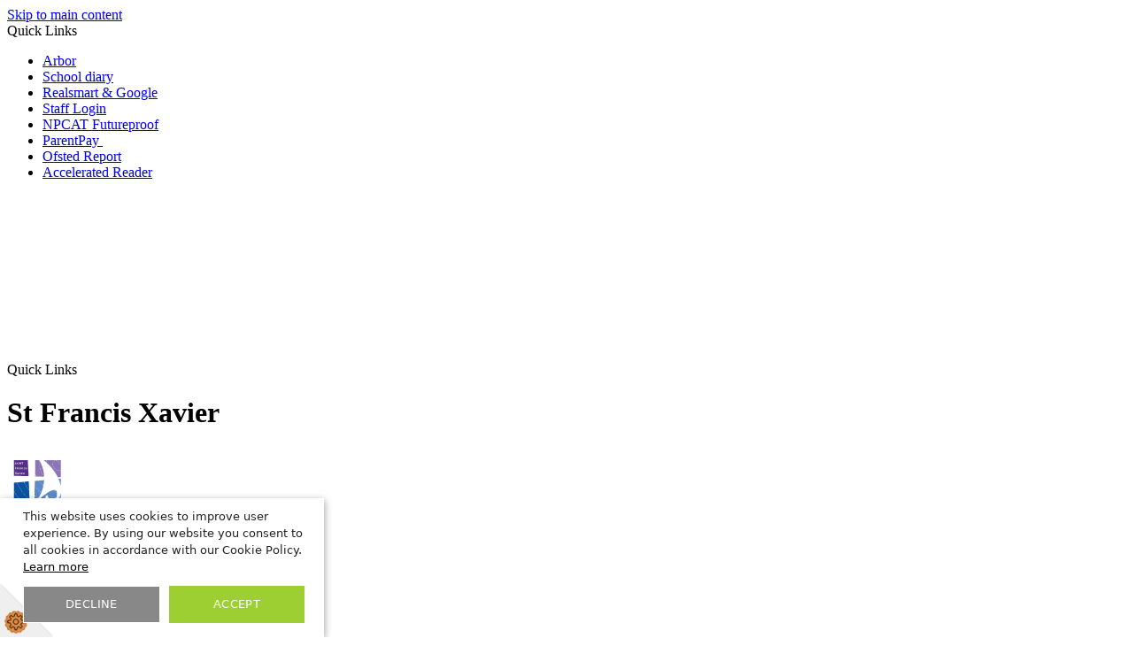

--- FILE ---
content_type: text/html
request_url: https://sfxschool.greenhousecms.co.uk/News/Grassroots-Girls-Rugby-Experience/
body_size: 9936
content:
<!-- from CSV -->
<!DOCTYPE html>
<html lang="en">
<head>
	<!--pageID 31235-->
	
	<meta charset="UTF-8">
	<title>St Francis Xavier School - Grassroots Girls Rugby Experience</title>
	
        <meta name="description" content="Welcome to the website for St. Francis Xavier School, North Yorkshire" />
        <meta name="keywords" content="Welcome to the website for St. Francis Xavier School" />
        <meta name="author" content="St Francis Xavier School website"/>
        
                <meta name="robots" content="INDEX, FOLLOW"/>
        
	<meta name="rating" content="General"/>
	<meta name="revisit-after" content="2 days"/>
	
            <meta property="og:site_name" content="St Francis Xavier School" />
<meta property="og:title" content="Grassroots Girls Rugby Experience" />
<meta property="og:url" content="https://sfxschool.greenhousecms.co.uk/News/Grassroots-Girls-Rugby-Experience" />
<meta property="og:type" content="article" />
<meta property="og:image" itemprop="image primaryImageOfPage" content="https://sfxschool.greenhousecms.co.uk/i/photos/girls%5Frugby%5F1%5Fthumb%2Ejpg" />
<meta property="og:description" content="Students had the opportunity to train with a Women's Premiership and England Rugby player this week." />
<meta name="twitter:card" content="summary" />
<meta name="twitter:title" content="Grassroots Girls Rugby Experience" />
<meta name="twitter:description" content="Students had the opportunity to train with a Women's Premiership and England Rugby player this week." />
<meta name="twitter:url" content="https://sfxschool.greenhousecms.co.uk/News/Grassroots-Girls-Rugby-Experience" />


<link rel="shortcut icon" href="/favicon.ico" />
	<link rel="icon" href="/favicon.ico" />
	
<link href="/admin/public/c_boxes_buttons.css" rel="stylesheet" type="text/css" />
<link href="/inc/c.css"  rel="stylesheet" type="text/css" media="screen" />
<link rel="stylesheet" href="https://use.typekit.net/pxr1btm.css">

<!-- MOBILE / RESPONSIVE -->
	
	<meta name="viewport" content="width=device-width, initial-scale=1, maximum-scale=2">
	

<!-- Import IE8 and IE7 Stylesheets -->

<!--[if lt IE 9]>
	<script src="http://html5shiv.googlecode.com/svn/trunk/html5.js"></script>
	<link href="/inc/c_IE8.css" rel="stylesheet" type="text/css" media="screen" />
<![endif]-->
<!--[if lt IE 8]>
	<link href="/inc/c_IE7.css" rel="stylesheet" type="text/css" media="screen" />
<![endif]-->

<!--[if IE]>
 <div id="ie-warning">
		 <p>Sorry, this version of Internet Explorer <strong>may not support certain features</strong>.<br />
 <p>We recommend <a href="https://www.google.com/chrome/" target="_blank">Google Chrome</a>.</p>
 <a onclick="myFunction()">Thank you but no.</a >
 </div>

 <script>
 function myFunction() {
	 var x = document.getElementById("ie-warning");
	 if (x.style.display === "none") {
		 x.style.display = "block";
	 } else {
	 x.style.display = "none";
		 }
 }
 </script>
		<![endif]-->



<!-- Current position in navigation -->

<style type="text/css">
	.nav li a#nav1296  					{ box-shadow:inset 0 -5px 0 0 #628ac3; }
	#SideHeadingPages li a#subID31235		{text-decoration: none;  background-color: #fff; color: #552a82;}
	#SideHeadingPages li a#childID31235	{text-decoration: none;  background-color: #fff; color: #552a82;}
	ul li.sidelist_li							{display:none;}
	ul li.PPID31235							{display:block; }

ul.nav li a {font-size: 15px;}
@media only screen and (min-width: 981px){
footer>.wrapper p.open-hours {    left: 243px;    top: 221px;}
}

/* #results #counter-box div #single:before {
   display: none;
} */

.rolling-digit-1 {
    display: block;
    margin-bottom: 10px;
    margin-left: 12px;
    padding-left: unset;
    font-size: 40px !important;
    text-align: left;
    color: #052950;
    font-weight: 700;
    line-height: 1.1;
    position: relative;
}

/*CO added 17/03*/
#results #counter-box div span {margin:0;padding:0;text-align:center;}
#results #counter-box div span:before {position:relative;left: auto; top: auto;text-align:center; content: "+" !important;}
/*.rl-1 .rolling-digit:before {content: '+1.0' !important;}*/


@media only screen and (max-width: 990px) {
 .email-footer{
        text-align: center;
        margin: 10px auto;
        display: block;
        position: inherit;
        left: 0;
        right: 0;
        bottom: 0;
        top: 0;
    }
.email-footer:before {    background: none;  }
}


</style>



<style>
    
    #slider {
    display: none!important;}
    
    .backstretch {
    display: none!important;
    }
    



</style>





<!-- Import jQuery -->

<script type="text/javascript" src="https://ajax.googleapis.com/ajax/libs/jquery/1.8.3/jquery.min.js"></script>

<!-- If using using Google Webfonts, link to the external CSS file here -->












<link href="/inc/CSS_public.css"  rel="stylesheet" type="text/css" media="screen" />



















































</head>

<body class="body_31235">



<!-- Wrapper -->

<a href="#mainholder" class="skip-link">Skip to main content</a>

<div id="wrapper">

	
			<!-- Quick Links Widget -->
            <div id="slideOut" class="clearfix">
				<div id="slideClick"><span>Quick Links</span></div>
				<div id="slideContent">
					<ul class="quick-links" style="width: 258px; height: 333px;">
<li><a href="https://st-francis-xavier-school.uk.arbor.sc/">Arbor</a></li>
<li><a href="https://sfxschool.org.uk/Diary/">School diary</a></li>
<li><a href="https://smartlogin.realsmart.co.uk/smartlogin/login?school=4041" rel="noopener noreferrer" target="_blank">Realsmart &amp; Google</a></li>
<li><a href="https://smartlogin.realsmart.co.uk/smartlogin/auth/redirect?redirect_to=https://sfx.npcat.org.uk/wp-login.php?school=4041" rel="noopener noreferrer" target="_blank">Staff Login</a></li>
<li><a href="https://futureproof.npcat.org.uk/" rel="noopener noreferrer" target="_blank">NPCAT Futureproof</a></li>
<li><a href="http://www.parentpay.com" title="ParentPay">ParentPay&nbsp;</a></li>
<li><a href="https://reports.ofsted.gov.uk/provider/23/121715">Ofsted Report</a></li>
<li><a href="https://global-zone61.renaissance-go.com/welcomeportal/1896523">Accelerated Reader</a></li>
</ul>

				</div>
				<p class="flip">Quick Links <img alt="Open/Close" role="button" src="/i/design/arrow-open-close-white.png" /></p>
			</div>
			<!-- Quick Links Widget -->
		
 
    <!-- Header -->
		<header>


	                <h1 class="hidden" title="Go to home page">St Francis Xavier</h1><!-- Title -->
	                <div id="logo-index"><a href="/index.asp"><img src="/i/design/SFX-website-logo.png" id="logo" alt="St Francis Xavier"></a></div><!-- Logo -->

									<a href="https://www.facebook.com/SFX-School-1108977742490258/" class="facebook-header" target="_blank"></a>
									<a href="https://twitter.com/SFX_School" class="twitter-header" target="_blank"></a>



									<form id="FS" method="post" action="/inc/Search/">
								 <input placeholder="Search site" name="S" type="search" id="search-field" onfocus="resetsearch()" value="Search site">
								 </form>
		            <!-- Search Form -->

								<div class="translate">
	                <div id="google_translate_element"></div>
								</div>
	                <!-- Translate -->

	        <nav id="navholder">
	        <div class="wrapper">
						<ul id="dmenu" class="nav">
<li><a href="/" id="nav1291">Home</a>
</li><li><a href="#" id="nav1292">About SFX</a>
<ul><li><a href="/Welcome">Welcome</a>
</li><li><a href="#">Faith Life</a>
<ul><li><a href="/Our-vision">Our vision</a></li>
<li><a href="/Our-parishes">Our parishes</a></li>
<li><a href="/About-SFX/Collective-Worship">Collective worship</a></li>
<li><a href="/School-Prayer">School Prayer</a></li>
</ul></li><li><a href="/British-values">British values</a>
</li><li><a href="/Exam-Results-Inspection-Reports">Inspection reports &amp; exam results</a>
</li><li><a href="/About-SFX/Governing-Body">Local Governing Body</a>
</li><li><a href="/About-SFX/Pupil-premium-catch-up">Pupil premium</a>
</li><li><a href="/About-SFX/SEND">SEND</a>
</li><li><a href="/Staff">Staff</a>
</li></ul></li><li><a href="/Curriculum" id="nav1293">Curriculum</a>
<ul><li><a href="/Curriculum/Assessment-Grading-and-Reporting">Assessment, grading and reporting</a>
</li><li><a href="/Curriculum/Careers">Careers</a>
</li><li><a href="/Curriculum">Curriculum</a>
</li><li><a href="/Curriculum/Curriculum-by-subject">Curriculum by subject</a>
</li><li><a href="/Curriculum/Curriculum-by-year">Curriculum by year</a>
</li><li><a href="/Curriculum/FAQs">Curriculum FAQs</a>
</li><li><a href="/Curriculum/Enrichment_activities">Enrichment activities</a>
</li><li><a href="/Education/KS4-courses">KS4 courses</a>
</li><li><a href="/Curriculum/Reading">Reading</a>
</li><li><a href="/Curriculum/RSE">RSE</a>
</li><li><a href="/Curriculum/Houses">School houses</a>
</li><li><a href="/Education/Student-leadership">Student leadership</a>
</li><li><a href="/Kenya-2025">Kenya 2025</a>
</li><li><a href="/docs/Quality_of_Education/St_Francis_Xavier_-_The_Quality_of_Education.pdf">Quality of Education</a>
</li><li><a href="/Curriculum/Teaching-and-Learning">Teaching and Learning</a>
</li></ul></li><li><a href="#" id="nav1294">Information</a>
<ul><li><a href="/Information/Admissions">Admissions</a>
</li><li><a href="/Information/Attendance">Attendance</a>
</li><li><a href="/Home-to-School-Transport">Home to school transport</a>
</li><li><a href="/Information/Parent-Teachers-Association">Friends of SFX</a>
</li><li><a href="/Policies">Policies</a>
</li><li><a href="/Information/Remote-Learning">Remote Learning</a>
</li><li><a href="/Information/School-Meals">School meals</a>
</li><li><a href="/Information/Sustainability">Sustainability</a>
</li><li><a href="/Information/Term-Dates">Term dates</a>
</li><li><a href="/Information/Uniform_">Uniform</a>
</li><li><a href="/Information/Vacancies">Vacancies</a>
</li><li><a href="/Information/Trust-information">Trust information</a>
</li><li><a href="/Information/Timing-of-School-Day">Timings of School Day</a>
</li><li><a href="/Information/Ofsted-Student-View">Ofsted - Student View</a>
</li></ul></li><li><a href="/Teaching-School-Hub" id="nav2010">Teaching School Hub</a>
<ul><li><a href="/Teaching-School-Hub">About Red Kite</a>
</li><li><a href="/ITT">ITT Welcome</a>
</li><li><a href="/ITT/courses">ITT Courses</a>
</li><li><a href="/ITT/Partner-Schools">ITT Partner Schools</a>
</li><li><a href="/ITT/Why-choose-us">ITT Why choose us?</a>
</li></ul></li><li><a href="/safeguarding" id="nav1295">Safeguarding</a>
<ul><li><a href="/safeguarding">Safeguarding</a>
</li><li><a href="/pastoralsupport">Pastoral team</a>
</li><li><a href="/Online-Safety">Online safety</a>
</li><li><a href="/Support-for-children-and-families">Support for children and families</a>
</li><li><a href="/Positive-mental-health">Positive mental health</a>
</li><li><a href="/Tackling-bullying-and-prejudice-behaviour">Tackling bullying and prejudice behaviour</a>
</li><li><a href="/Wellbeing-in-Mind">Wellbeing in Mind Team</a>
</li></ul></li><li><a href="/Information/Parental-involvement" id="nav1296">Parents</a>
<ul><li><a href="/Information/Parental-involvement">Parental involvement</a>
</li><li><a href="/Calendar">Calendar</a>
</li><li><a href="/Diary">Diary Listing</a>
</li><li><a href="/News/Newsletters">Newsletters</a>
</li><li><a href="/Information/Ofsted-Parent-View">Ofsted Parent View</a>
</li><li><a href="/Information/revision">Learning & Revising</a>
</li>

<li><a href="/Information/gcseoptions">GCSE Options</a>


</li><li><a href="/Service-childr">Service children</a>
</li><li><a href="/Parental-letters">Parental letters</a>
</li></ul></li><li><a href="/Information/Statutory-information" id="nav2121">Statutory</a>
</li></ul>
							        </div>
							    </nav>
	    <!-- NavHolder -->

			    </header>


					<div id="slider">
					
					</div><!-- Slider -->






	<!-- Main Holder -->

	<div id="mainholder">
	
	<div class="wrapper">
	<div class="ColumnRight">
<nav id="SideHeadingPages" class="SideHeading"><h2>Related Pages</h2>
<ul class="SideList"><li><a href="/Information/Parental-involvement" id="subID28617">Parental involvement</a></li>
<li><a href="/Calendar" id="subID2350">Calendar</a></li>
<li><a href="/Diary" id="subID2344">Diary Listing</a></li>
<li><a href="/News/Newsletters" id="subID2346">Newsletters</a></li>
<li><a href="/Information/Ofsted-Parent-View" id="subID26830">Ofsted Parent View</a></li>
<li><a href="/Information/revision" id="subID19311">Learning & Revising</a></li>


<li><a href="/Information/gcseoptions" id="subID20337">GCSE Options</a></li>


<li><a href="/Service-childr" id="subID40585">Service children</a></li>
<li><a href="/Parental-letters" id="subID51774">Parental letters</a></li>

</ul></nav>
</div>
<div class="Content2Column">
<h1 class="HTXT">Grassroots Girls' Rugby Experience</h1>
<p><img class="imageright" src="/i/photos/girls_rugby_1_large.jpg" /><strong>Students had the opportunity to train with a Women's Premiership and England Rugby player this week.</strong></p>
<p>30 students from all year groups attended an after school training session on Tuesday, which was delivered by 3 students from Durham University.</p>
<p>One of those students was Sophie Shams who is signed for Saracens Women, a team who have the accolade for being the most successful team in the history of Women's Premiership Rugby in England.</p>
<p>All of the students who participated found the experience really enjoyable and it will hopefully spur more on to join our fast-developing girls' rugby team in September.&nbsp;</p>
<p><img class="" src="/i/Jodie/2021_2022/girls_rugby.jpg" alt="" width="313" height="235" />&nbsp; &nbsp; &nbsp;<img class="" src="/i/Jodie/2021_2022/girls_rugby_2.jpg" alt="" width="313" height="235" /></p>
</div>

		</div>
		
	</div>

</div>




<div id="map">
	<footer>
	    <div class="wrapper">

				<h2>Contact Us</h2>

				<a href="https://www.facebook.com/SFX-School-1108977742490258/" class="footer-facebook" target="_blank"></a>
				<a href="https://twitter.com/SFX_School" class="footer-twitter" target="_blank"></a>

				<p class="address">
					<img src="/i/design/location-ic.png">
					Darlington Road, Richmond,<br />
					North Yorkshire DL10 7DA
				</p>

				<p class="telephone">
					<img src="/i/design/telephone-ic.png">
					<strong>T:</strong> 01748 823414 | <strong>F:</strong> 01748 823946
				</p>

				<p class="head-teacher">
					<img src="/i/design/head-ic.png">
					<strong>Headteacher:</strong> Mrs J Prime </p>

<p class="open-hours"><strong>Opening hours:</strong> Monday to Friday 08:55 - 15:30</p>

				<p class="email-footer"> <a href="mailto:enquiries@sfx.npcat.org.uk?subject=enquiry%20from%20website" >enquiries@sfx.npcat.org.uk</a> </p>


	    </div>
	</footer>

	<iframe id="map" src="https://www.google.com/maps/embed?pb=!1m18!1m12!1m3!1d4644.0507522158905!2d-1.7235619676811738!3d54.40952802203198!2m3!1f0!2f0!3f0!3m2!1i1024!2i768!4f13.1!3m3!1m2!1s0x487c1fed3eed4775%3A0xbf07e1cfe1870677!2sSt+Francis+Xavier+RC+and+CofE+School!5e0!3m2!1sen!2suk!4v1561020912651!5m2!1sen!2suk" width="100%" height="100%" frameborder="0" style="border:0" allowfullscreen></iframe>
</div>


<div class="sub-footer">
<div class="wrapper">
<p class="copyright">&copy; 2026 <a href="/legal">Legal Information</a></p>

<p id="credit">School Website Design by <a href="https://www.greenhouseschoolwebsites.co.uk" target="_blank">Greenhouse School Websites</a></p>
</div>
</div>

<script type="text/javascript" src="//translate.google.com/translate_a/element.js?cb=googleTranslateElementInit"></script>
<script type="text/javascript">
    function googleTranslateElementInit() {
      new google.translate.TranslateElement({pageLanguage: 'en'}, 'google_translate_element');
    }
</script>

<!-- IE Twitter feed fallback -->
<script> function isIE() { ua = navigator.userAgent; /* MSIE used to detect old browsers and Trident used to newer ones*/ var is_ie = ua.indexOf("MSIE ") > -1 || ua.indexOf("Trident/") > -1; return is_ie; } /* Display a text message */ if (isIE()){ $('#ienotsupportedmessage').text("Your browser does not support the display of the Twitter feed. Please try another browser or click the button below to view the school's Twitter Feed."); } </script>

<!-- trigger anim on view -->	
<script type="text/javascript" src="/inc/js/scroll-anims/jquery.waypoints.min.js"></script>
<script type="text/javascript" src="/inc/js/scroll-anims/invew.js"></script>



<script type="text/javascript" src="/inc/js/scripts.min.js"></script>
<script type="text/javascript">


	// Mobile Navigation
	$(document).ready(function () {
	$('nav#navholder .wrapper').meanmenu({
	  meanMenuContainer: '#wrapper', // Choose where meanmenu will be placed within the HTML
	  meanScreenWidth: "980", // set the screen width you want meanmenu to kick in at
	  meanRevealPosition: "center", // left right or center positions
	  meanRevealPositionDistance: "", // Tweak the position of the menu from the left / right
	  meanShowChildren: true, // true to show children in the menu, false to hide them
	  meanExpandableChildren: true, // true to allow expand/collapse children
	  meanRemoveAttrs: true, // true to remove classes and IDs, false to keep them
	  meanDisplay: "block", // override display method for table cell based layouts e.g. table-cell
	  removeElements: "" // set to hide page elements
	});
	});


	// ANIMATED NUMBER COUNTER
		// inViewport jQuery plugin
		// http://stackoverflow.com/a/26831113/383904
		$(function($, win) {
			$.fn.inViewport = function(cb) {
				return this.each(function(i, el) {
					function visPx() {
						var H = $(this).height(),
							r = el.getBoundingClientRect(),
							t = r.top,
							b = r.bottom;
						return cb.call(el, Math.max(0, t > 0 ? H - t : (b < H ? b : H)));
					}
					visPx();
					$(win).on("resize scroll", visPx);
				});
			};
		}(jQuery, window));

		jQuery(function($) { // DOM ready and $ in scope

			$(".rolling-digit").inViewport(function(px) { // Make use of the `px` argument!!!
				// if element entered V.port ( px>0 ) and
				// if prop initNumAnim flag is not yet set
				//  = Animate numbers
				if (px > 0 && !this.initNumAnim) {
					this.initNumAnim = true; // Set flag to true to prevent re-running the same animation
					$(this).prop('Counter', 0).animate({
						Counter: $(this).text()
					}, {
						duration: 4000,
						step: function(now) {
							$(this).text(now.toFixed(2));
						}
					});
				}
			});
		});


 	 // Backstretch
  	$.backstretch([
    "/i/photos/Gallery/home/1.jpg" , 
"/i/photos/Gallery/home/2.jpg" , 
"/i/photos/Gallery/home/3.jpg" , 
"/i/photos/Gallery/home/4.jpg" , 
"/i/photos/Gallery/home/5.jpg" , 

  	], {duration: 6000, fade: 750}
  	);

    


	// Reset site search form on focus
	function resetsearch () { $("#search-field").val(""); }

	$(document).ready(function() {

	// Check to see if there's anything in sidebar
	var cl = $('.ColumnLeft nav').length;
	var cr = $('.ColumnRight nav').length;

	// If sidebars are empty, change Content2Column to Content1Column
	if (cl == 0 && cr == 0) {
	  // $('.Content2Column').attr('class','Content1Column');
	  // $('.ColumnLeft, .ColumnRight').hide();
	}

	// Add parent class to 2nd level links with children
	$("#dmenu li li a").each(function() {
	  if ($(this).next().length > 0) {
	  	$(this).addClass("parent");
	  };
	});

	// Add doubleTapToGo to navigation links
	$("#dmenu li:has(ul)").doubleTapToGo(); /* touch device menus */

  	});

  	//RESPONSIVE CODE
 	 function checkWidth() {
	var windowSize = $(window).width();
	if (windowSize < 980) {
	  // If mobile: Insert sidebar after Content2Column
	  $(".ColumnLeft").insertAfter(".Content2Column");
	  $(".ColumnRight").insertAfter(".Content2Column");
	}
	else {
	  // Otherwise reposition sidebar before Content2Column
	  $(".ColumnLeft").insertBefore(".Content2Column");
	  $(".ColumnRight").insertBefore(".Content2Column");
	}
  }
  checkWidth();
  $(window).bind('resize orientationchange', function() {
    checkWidth();
  });

  

</script>



<!-- reload on orientation or size change -->
<script type="text/javascript">
    window.onorientationchange = function() { 
        var orientation = window.orientation; 
            switch(orientation) { 
                case 0:
                case 90:
                // case -90: window.location.reload(); 
                break; } 
    };
</script><!--end orientation code-->








<script type="text/javascript" charset="UTF-8" src="https://gsopublic.s3-eu-west-1.amazonaws.com/Cookie+Script/CookieScript_decline_min.js"></script>




<!-- hide sidebars if empty -->
<script type="text/javascript">
	var cleft = $.trim($('.ColumnLeft').text()).length;
	var cright = $.trim($('.ColumnRight').text()).length;
	// If sidebars are empty, change Content2Column to Content1Column
	if (cleft < 4 && cright < 4) {
	  $('.Content2Column').attr('class','Content1Column');
	  $('.ColumnLeft, .ColumnRight').hide();	}
	if (cleft > 4 && cright < 4) {
	  $('.Content3Column').attr('class','Content2Column');
	  $('.ColumnRight').hide();	}
	if (cleft < 4 && cright > 4) {
	  $('.Content3Column').attr('class','Content2Column');
	  $('.ColumnLeft').hide();	}
</script>
<!--end sidebar hide -->


<script type="text/javascript">	
	//// add tableborder class on small displays
	if ($(window).width() < 960) {
		$('table').each(function() {
			if ($(this).prop('scrollWidth') > $(this).width() ) {
				$(this).wrap("<div class='js-scrollable'></div>");
				if (!$(this).attr('class') || !$(this).attr('class').length) $(this).addClass('tableborder')
				new ScrollHint('.js-scrollable');
				}						
			})
	}
	
	if ($(window).width() < 500) {
		var MobileImage = $('#mainholder img');
			MobileImage.each(function () {
				var that = $(this);
				if (that.width() > 200) {
					that.addClass('imagefullwidth');
				}
			})
	}
	
	$( window ).resize(function() {
			$('table').each(function() {
					if (!$(this).attr('class') || !$(this).attr('class').length) $(this).addClass('tableborder')
				})
	});
	//$('table').click(function () {
		//$(".scroll-hint-icon'").hide();
		//});

	// block search from submitting if empty		
	document.getElementById("FS").onsubmit = function () {
		if (!document.getElementById("search-field").value) {
			 document.getElementById("search-field").placeholder='Enter search text';
			return false;
		}
	else {
		document.getElementById("search-submit").disabled = true;
				return true;
		}
	}

// add alt tags to .backstretch images
document.addEventListener('DOMContentLoaded', function () {
function addAltTags() {
const altImages = document.querySelectorAll('.backstretch img');
altImages.forEach(function (img) {if (!img.hasAttribute('alt') || img.getAttribute('alt').trim() === '') {img.setAttribute('alt', 'A photo from St Francis Xavier School');}});}
addAltTags();
const altObserver = new MutationObserver(addAltTags);
altObserver.observe(document.querySelector('.backstretch'), {childList: true,subtree: true});
});
</script> 


<!-- inline modal code -->
	<link rel="stylesheet" href="/admin/inc/FrontEndFiles/modal/gswMultiModal.css">
	<script src="/admin/inc/FrontEndFiles/modal/gswMultiModal.js"></script>
<!-- end modal code -->


<!-- Stats -->

<!-- Global site tag (gtag.js) - Google Analytics -->
<script async src="https://www.googletagmanager.com/gtag/js?id=UA-145243812-1"></script>
<script>
  window.dataLayer = window.dataLayer || [];
  function gtag(){dataLayer.push(arguments);}
  gtag('js', new Date());

  gtag('config', 'UA-145243812-1');
</script>


</body>
</html>

